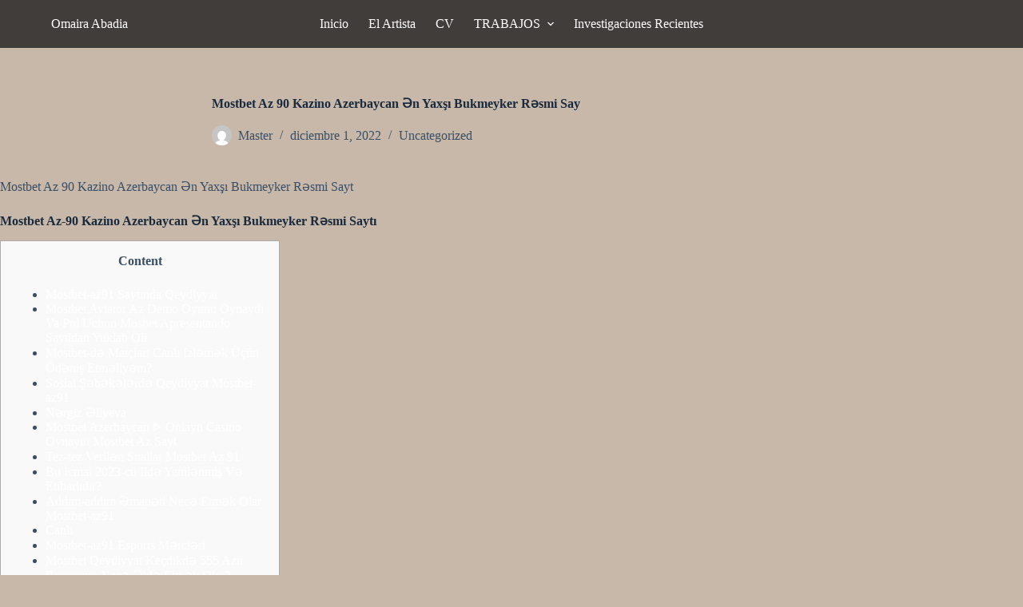

--- FILE ---
content_type: text/html; charset=UTF-8
request_url: https://omairaabadia.com/mostbet-az-90-kazino-azerbaycan-n-yax-bukmeyker-rsmi-say-3/
body_size: 22692
content:
<!doctype html><html lang="es"><head><script data-no-optimize="1">var litespeed_docref=sessionStorage.getItem("litespeed_docref");litespeed_docref&&(Object.defineProperty(document,"referrer",{get:function(){return litespeed_docref}}),sessionStorage.removeItem("litespeed_docref"));</script> <meta charset="UTF-8"><meta name="viewport" content="width=device-width, initial-scale=1, maximum-scale=5, viewport-fit=cover"><link rel="profile" href="https://gmpg.org/xfn/11"><title>Mostbet Az 90 Kazino Azerbaycan Ən Yaxşı Bukmeyker Rəsmi Say &#8211; omaira</title><meta name='robots' content='max-image-preview:large' /><link rel='dns-prefetch' href='//www.googletagmanager.com' /><link rel='dns-prefetch' href='//fonts.googleapis.com' /><link rel="alternate" title="oEmbed (JSON)" type="application/json+oembed" href="https://omairaabadia.com/wp-json/oembed/1.0/embed?url=https%3A%2F%2Fomairaabadia.com%2Fmostbet-az-90-kazino-azerbaycan-n-yax-bukmeyker-rsmi-say-3%2F" /><link rel="alternate" title="oEmbed (XML)" type="text/xml+oembed" href="https://omairaabadia.com/wp-json/oembed/1.0/embed?url=https%3A%2F%2Fomairaabadia.com%2Fmostbet-az-90-kazino-azerbaycan-n-yax-bukmeyker-rsmi-say-3%2F&#038;format=xml" /><link data-optimized="2" rel="stylesheet" href="https://omairaabadia.com/wp-content/litespeed/css/b3516534f611983df77a1e218def765c.css?ver=75d79" /> <script type="litespeed/javascript" data-src="https://omairaabadia.com/wp-includes/js/jquery/jquery.min.js?ver=3.7.1" id="jquery-core-js"></script>  <script type="litespeed/javascript" data-src="https://www.googletagmanager.com/gtag/js?id=GT-WK2RVZ2" id="google_gtagjs-js"></script> <script id="google_gtagjs-js-after" type="litespeed/javascript">window.dataLayer=window.dataLayer||[];function gtag(){dataLayer.push(arguments)}
gtag("set","linker",{"domains":["omairaabadia.com"]});gtag("js",new Date());gtag("set","developer_id.dZTNiMT",!0);gtag("config","GT-WK2RVZ2")</script> <link rel="EditURI" type="application/rsd+xml" title="RSD" href="https://omairaabadia.com/xmlrpc.php?rsd" /><meta name="generator" content="WordPress 6.9" /><link rel="canonical" href="https://omairaabadia.com/mostbet-az-90-kazino-azerbaycan-n-yax-bukmeyker-rsmi-say-3/" /><link rel='shortlink' href='https://omairaabadia.com/?p=2640' /><meta name="generator" content="Site Kit by Google 1.125.0" /><noscript><link rel='stylesheet' href='https://omairaabadia.com/wp-content/themes/blocksy/static/bundle/no-scripts.min.css' type='text/css'></noscript><link rel="icon" href="https://omairaabadia.com/wp-content/uploads/2022/10/cropped-FAVICON-32x32.png" sizes="32x32" /><link rel="icon" href="https://omairaabadia.com/wp-content/uploads/2022/10/cropped-FAVICON-192x192.png" sizes="192x192" /><link rel="apple-touch-icon" href="https://omairaabadia.com/wp-content/uploads/2022/10/cropped-FAVICON-180x180.png" /><meta name="msapplication-TileImage" content="https://omairaabadia.com/wp-content/uploads/2022/10/cropped-FAVICON-270x270.png" /></head><body class="wp-singular post-template-default single single-post postid-2640 single-format-standard wp-embed-responsive wp-theme-blocksy stk--is-blocksy-theme" data-link="type-2" data-prefix="single_blog_post" data-header="type-1:sticky" data-footer="type-1:reveal" itemscope="itemscope" itemtype="https://schema.org/Blog" ><a class="skip-link show-on-focus" href="#main">
Saltar al contenido</a><div class="ct-drawer-canvas" data-location="start" ><div id="offcanvas" class="ct-panel ct-header" data-behaviour="right-side" ><div class="ct-panel-inner"><div class="ct-panel-actions">
<button class="ct-toggle-close" data-type="type-1" aria-label="Cerrar el cajón">
<svg class="ct-icon" width="12" height="12" viewBox="0 0 15 15"><path d="M1 15a1 1 0 01-.71-.29 1 1 0 010-1.41l5.8-5.8-5.8-5.8A1 1 0 011.7.29l5.8 5.8 5.8-5.8a1 1 0 011.41 1.41l-5.8 5.8 5.8 5.8a1 1 0 01-1.41 1.41l-5.8-5.8-5.8 5.8A1 1 0 011 15z"/></svg>
</button></div><div class="ct-panel-content" data-device="desktop" ><div class="ct-panel-content-inner"></div></div><div class="ct-panel-content" data-device="mobile" ><div class="ct-panel-content-inner"><nav
class="mobile-menu has-submenu"
data-id="mobile-menu" data-interaction="click" data-toggle-type="type-1" data-submenu-dots="yes" 	aria-label="Menú fuera del lienzo"><ul id="menu-secundario-1" role="menubar"><li class="menu-item menu-item-type-post_type menu-item-object-page menu-item-home menu-item-119" role="none"><a href="https://omairaabadia.com/" class="ct-menu-link" role="menuitem">Inicio</a></li><li class="menu-item menu-item-type-post_type menu-item-object-page menu-item-128" role="none"><a href="https://omairaabadia.com/el-artista/" class="ct-menu-link" role="menuitem">El Artista</a></li><li class="menu-item menu-item-type-post_type menu-item-object-page menu-item-129" role="none"><a href="https://omairaabadia.com/cv/" class="ct-menu-link" role="menuitem">CV</a></li><li class="menu-item menu-item-type-post_type menu-item-object-page menu-item-has-children menu-item-132" role="none"><span class="ct-sub-menu-parent"><a href="https://omairaabadia.com/trabajos/" class="ct-menu-link" role="menuitem">TRABAJOS</a><button class="ct-toggle-dropdown-mobile" aria-label="Abrir el menú desplegable" aria-haspopup="true" aria-expanded="false" role="menuitem" ><svg class="ct-icon toggle-icon-1" width="15" height="15" viewBox="0 0 15 15"><path d="M3.9,5.1l3.6,3.6l3.6-3.6l1.4,0.7l-5,5l-5-5L3.9,5.1z"/></svg></button></span><ul class="sub-menu" role="menu"><li class="menu-item menu-item-type-post_type menu-item-object-page menu-item-139" role="none"><a href="https://omairaabadia.com/fotografias/" class="ct-menu-link" role="menuitem">Fotografías</a></li><li class="menu-item menu-item-type-post_type menu-item-object-page menu-item-140" role="none"><a href="https://omairaabadia.com/instalaciones/" class="ct-menu-link" role="menuitem">Instalaciones</a></li><li class="menu-item menu-item-type-post_type menu-item-object-page menu-item-141" role="none"><a href="https://omairaabadia.com/performance/" class="ct-menu-link" role="menuitem">Performance</a></li><li class="menu-item menu-item-type-post_type menu-item-object-page menu-item-142" role="none"><a href="https://omairaabadia.com/videos/" class="ct-menu-link" role="menuitem">Videos</a></li><li class="menu-item menu-item-type-post_type menu-item-object-page menu-item-143" role="none"><a href="https://omairaabadia.com/grabados/" class="ct-menu-link" role="menuitem">Grabados</a></li><li class="menu-item menu-item-type-post_type menu-item-object-page menu-item-1139" role="none"><a href="https://omairaabadia.com/exhibiciones/" class="ct-menu-link" role="menuitem">Exhibiciones</a></li><li class="menu-item menu-item-type-post_type menu-item-object-page menu-item-144" role="none"><a href="https://omairaabadia.com/esculturas/" class="ct-menu-link" role="menuitem">Esculturas</a></li></ul></li><li class="menu-item menu-item-type-post_type menu-item-object-page menu-item-175" role="none"><a href="https://omairaabadia.com/investigaciones-recientes/" class="ct-menu-link" role="menuitem">Investigaciones Recientes</a></li></ul></nav></div></div></div></div></div><div id="main-container"><header id="header" class="ct-header" data-id="type-1" itemscope="" itemtype="https://schema.org/WPHeader" ><div data-device="desktop" ><div class="ct-sticky-container"><div data-sticky="shrink"><div data-row="middle" data-column-set="3" ><div class="ct-container" ><div data-column="start" data-placements="1" ><div data-items="primary" ><div	class="site-branding"
data-id="logo" 		itemscope="itemscope" itemtype="https://schema.org/Organization" ><div class="site-title-container">
<span class="site-title " itemprop="name" >
<a href="https://omairaabadia.com/" rel="home" itemprop="url" >
Omaira Abadia					</a>
</span></div></div></div></div><div data-column="middle" ><div data-items="" ><nav
id="header-menu-1"
class="header-menu-1"
data-id="menu" data-interaction="hover" 	data-menu="type-1"
data-dropdown="type-1:simple"		data-responsive="no"	itemscope="" itemtype="https://schema.org/SiteNavigationElement" 	aria-label="Menú de cabecera"><ul id="menu-secundario" class="menu" role="menubar"><li id="menu-item-119" class="menu-item menu-item-type-post_type menu-item-object-page menu-item-home menu-item-119" role="none"><a href="https://omairaabadia.com/" class="ct-menu-link" role="menuitem">Inicio</a></li><li id="menu-item-128" class="menu-item menu-item-type-post_type menu-item-object-page menu-item-128" role="none"><a href="https://omairaabadia.com/el-artista/" class="ct-menu-link" role="menuitem">El Artista</a></li><li id="menu-item-129" class="menu-item menu-item-type-post_type menu-item-object-page menu-item-129" role="none"><a href="https://omairaabadia.com/cv/" class="ct-menu-link" role="menuitem">CV</a></li><li id="menu-item-132" class="menu-item menu-item-type-post_type menu-item-object-page menu-item-has-children menu-item-132 animated-submenu-block" role="none"><a href="https://omairaabadia.com/trabajos/" class="ct-menu-link" role="menuitem">TRABAJOS<span class="ct-toggle-dropdown-desktop"><svg class="ct-icon" width="8" height="8" viewBox="0 0 15 15"><path d="M2.1,3.2l5.4,5.4l5.4-5.4L15,4.3l-7.5,7.5L0,4.3L2.1,3.2z"/></svg></span></a><button class="ct-toggle-dropdown-desktop-ghost" aria-label="Abrir el menú desplegable" aria-haspopup="true" aria-expanded="false" role="menuitem" ></button><ul class="sub-menu" role="menu"><li id="menu-item-139" class="menu-item menu-item-type-post_type menu-item-object-page menu-item-139" role="none"><a href="https://omairaabadia.com/fotografias/" class="ct-menu-link" role="menuitem">Fotografías</a></li><li id="menu-item-140" class="menu-item menu-item-type-post_type menu-item-object-page menu-item-140" role="none"><a href="https://omairaabadia.com/instalaciones/" class="ct-menu-link" role="menuitem">Instalaciones</a></li><li id="menu-item-141" class="menu-item menu-item-type-post_type menu-item-object-page menu-item-141" role="none"><a href="https://omairaabadia.com/performance/" class="ct-menu-link" role="menuitem">Performance</a></li><li id="menu-item-142" class="menu-item menu-item-type-post_type menu-item-object-page menu-item-142" role="none"><a href="https://omairaabadia.com/videos/" class="ct-menu-link" role="menuitem">Videos</a></li><li id="menu-item-143" class="menu-item menu-item-type-post_type menu-item-object-page menu-item-143" role="none"><a href="https://omairaabadia.com/grabados/" class="ct-menu-link" role="menuitem">Grabados</a></li><li id="menu-item-1139" class="menu-item menu-item-type-post_type menu-item-object-page menu-item-1139" role="none"><a href="https://omairaabadia.com/exhibiciones/" class="ct-menu-link" role="menuitem">Exhibiciones</a></li><li id="menu-item-144" class="menu-item menu-item-type-post_type menu-item-object-page menu-item-144" role="none"><a href="https://omairaabadia.com/esculturas/" class="ct-menu-link" role="menuitem">Esculturas</a></li></ul></li><li id="menu-item-175" class="menu-item menu-item-type-post_type menu-item-object-page menu-item-175" role="none"><a href="https://omairaabadia.com/investigaciones-recientes/" class="ct-menu-link" role="menuitem">Investigaciones Recientes</a></li></ul></nav></div></div><div data-column="end" ></div></div></div></div></div></div><div data-device="mobile" ><div class="ct-sticky-container"><div data-sticky="shrink"><div data-row="middle" data-column-set="2" ><div class="ct-container" ><div data-column="start" data-placements="1" ><div data-items="primary" ><div	class="site-branding"
data-id="logo" 		><div class="site-title-container">
<span class="site-title " >
<a href="https://omairaabadia.com/" rel="home" >
Omaira Abadia					</a>
</span></div></div></div></div><div data-column="end" data-placements="1" ><div data-items="primary" >
<button
data-toggle-panel="#offcanvas"
class="ct-header-trigger ct-toggle "
data-design="simple"
data-label="right"
aria-label="Menú"
data-id="trigger" ><span class="ct-label ct-hidden-sm ct-hidden-md ct-hidden-lg">Menú</span><svg
class="ct-icon"
width="18" height="14" viewBox="0 0 18 14"
aria-hidden="true"
data-type="type-1"><rect y="0.00" width="18" height="1.7" rx="1"/>
<rect y="6.15" width="18" height="1.7" rx="1"/>
<rect y="12.3" width="18" height="1.7" rx="1"/>
</svg>
</button></div></div></div></div></div></div></div></header><main id="main" class="site-main hfeed" itemscope="itemscope" itemtype="https://schema.org/CreativeWork" ><div
class="ct-container-full"
data-content="narrow"		data-vertical-spacing="top:bottom"><article
id="post-2640"
class="post-2640 post type-post status-publish format-standard hentry category-uncategorized"><div class="hero-section" data-type="type-1" ><header class="entry-header"><h1 class="page-title" title="Mostbet Az 90 Kazino Azerbaycan Ən Yaxşı Bukmeyker Rəsmi Say" itemprop="headline" >Mostbet Az 90 Kazino Azerbaycan Ən Yaxşı Bukmeyker Rəsmi Say</h1><ul class="entry-meta" data-type="simple:slash"  ><li class="meta-author" itemprop="author" itemscope="" itemtype="https://schema.org/Person" ><a href="https://omairaabadia.com/author/master/" tabindex="-1" class="ct-media-container-static" ><img data-lazyloaded="1" src="[data-uri]" data-src="https://secure.gravatar.com/avatar/0aaa49ac343c2ebcf7896da72e48964719ce70a4af85b6e329fa979aec170267?s=50&amp;d=mm&amp;r=g" width="25" height="25" style="height:25px" alt="Master" ></a><a class="ct-meta-element-author" href="https://omairaabadia.com/author/master/" title="Entradas de Master" rel="author" itemprop="url" ><span itemprop="name" >Master</span></a></li><li class="meta-date" itemprop="datePublished" ><time class="ct-meta-element-date" datetime="2022-12-01T08:05:57-05:00" >diciembre 1, 2022</time></li><li class="meta-categories" data-type="simple"><a href="https://omairaabadia.com/category/uncategorized/" rel="tag" class="ct-term-1" >Uncategorized</a></li></ul></header></div><div class="entry-content"><p>Mostbet Az 90 Kazino Azerbaycan Ən Yaxşı Bukmeyker Rəsmi Sayt</p><h1>Mostbet Az-90 Kazino Azerbaycan Ən Yaxşı Bukmeyker Rəsmi Saytı</h1><div id="toc" style="background: #f9f9f9;border: 1px solid #aaa;display: table;margin-bottom: 1em;padding: 1em;width: 350px;"><p class="toctitle" style="font-weight: 700;text-align: center;">Content</p><ul class="toc_list"><li><a href="#toc-0">Mostbet-az91 Saytında Qeydiyyat</a></li><li><a href="#toc-1">Mostbet Aviator Az Demo Oyunu Oynaydi Va Pul Uchun Mosbet Apresentando Saytidan Yuklab Oli</a></li><li><a href="#toc-2">Mostbet-də Matçları Canlı Izləmək Üçün Ödəniş Etməliyəm? </a></li><li><a href="#toc-3">Sosial Şəbəkələrdə Qeydiyyat Mostbet-az91</a></li><li><a href="#toc-4">Nərgiz Əliyeva</a></li><li><a href="#toc-5">Mostbet Azerbaycan ᐈ Onlayn Casino Oynayın Mostbet Az Sayt</a></li><li><a href="#toc-6">Tez-tez Verilən Suallar Mostbet Az 91</a></li><li><a href="#toc-7">Bu Icmal 2023-cü Ildə Yenilənmiş Və Etibarlıdır? </a></li><li><a href="#toc-8">Addım-addım Əmanəti Necə Etmək Olar Mostbet-az91</a></li><li><a href="#toc-9">Canlı</a></li><li><a href="#toc-10">Mostbet-az91 Esports Mərcləri</a></li><li><a href="#toc-11">Mostbet Qeydiyyat Keçdikdə 555 Azn Bonusunu Necə Əldə Etmək Olar? </a></li><li><a href="#toc-12">Bonus Mostbet-az90</a></li><li><a href="#toc-13">Mostbet Az 90-da İdman Mərcləri̇</a></li><li><a href="#toc-14">Azərbaycanlı Oyunçular Üçün Üstünlüklər</a></li><li><a href="#toc-15">Mostbet Pul Çıxarma Metodları</a></li><li><a href="#toc-16">Çökmə Bonusu</a></li><li><a href="#toc-17">Mostbet Azerbaycan ᐈ Onlayn Casino Oynayın Mostbet Az Sayti</a></li><li><a href="#toc-18">Tennis Mərc</a></li><li><a href="#toc-19">Mostbet Az 90 Azərbaycanda Bukmeker Və Casino</a></li><li><a href="#toc-20">Mostbet Az-90 Kazino Azerbaycan Ən Yaxşı Bukmeyker Rəsmi Saytı</a></li><li><a href="#toc-21">Slot Maşınları Və Slotlar</a></li><li><a href="#toc-22">Əsl Qumar Oyunçularının Rəyləri</a></li><li><a href="#toc-23">Mostbet-az91 Haqqında</a></li><li><a href="#toc-24">Salamlama Bonusu</a></li><li><a href="#toc-25">Mostbet Mobil Tətbiqi</a></li><li><a href="#toc-27">Mostbet Yukle ᐈ Android, Ios Mostbet Indir Azərbaycan Üçü</a></li><li><a href="#toc-29">Mostbet-də Mərc Növləri</a></li><li><a href="#toc-30">Mostbet Oyunları</a></li><li><a href="#toc-32">Tez-tez Veri̇lən Suallar Mostbet Az 90</a></li><li><a href="#toc-33">Mostbet Az 90 Saytında Necə Qeydiyyatdan Keçmək Olar</a></li></ul></div><p>Qeydiyyat bir kliklə hesab yaradılması və e-poçt daxil olmaqla bir neçə formatda həyata keçirilir.  Qısa bir anket doldurduqdan sonra oyunçu saytın qaydaları ilə razılaşmalı və proseduru tamamlamalıdır.  Kazinoda mərc etmək üçün yenidən qeydiyyatdan keçməyə ehtiyac yoxdur.  Şəxsi hesabınıza daxil olmaq, hesabınızı doldurmaq, kataloqdan bir neçə min slotdan birini seçmək və oynamağa başlamaq kifayətdir.  Sayt istənilən vaxt mərc edə biləcəyiniz 30-a yaxın idman və yüzlərlə çempionat təklif edir.  Siz eyni zamanda administrasiyanın promosyonlarında iştirak edərkən canlı kazino və ahora slotlardan da istifadə edə bilərsiniz.</p><p>Lisenziya mərclərin dəqiq hesablanması və uduşun çıxarılmasının ən dəqiq təminatıdır.  Mostbet AZ 90 təklif etdiyi idman mərcləri ilə son zamanlar ən çox diqqət çəkən mərc saytları arasındadır.  Bukmeker istifadəçilərinin rahatlığı üçün mobil versiya da təklif edir.  Android və iOS cihazlarında Mostbet tətbiqini yükləyərək istənilən yerdə mərc qoya bilərsiniz.  Onlayn kazinolar son dövrlərdə ən çox inkişaf edən sahələrdən biridir.  Qlobal mobil oyun bazarının əsas üstünlüklərindən biri də rahatlıqdır.</p><h2 id="toc-0">Mostbet-az91 Saytında Qeydiyyat</h2><p>Ekranın aşağı hissəsində oynaya biləcəyiniz açıq masaların sayı, eləcə də hazırda turnirlərdə iştirak edən qumarbazların sayı haqqında məlumat mövcuddur.  Oyunçunun özü üçün müəyyən məhdudiyyətlər qoyması vacibdir, um, mərc prosesində buna əməl edəcək, bu, bankrollu həddindən artıq xərclərdən xilas edəcəkdir.  İlk növbədə, siz oynamağı planlaşdırdığınız holdem poker çeşidinin qaydaları və xüsusiyyətləri ilə tanış olmalısınız <a href="https://hevngame.com"><img data-lazyloaded="1" src="[data-uri]" decoding="async" data-src="https://hevngame.com/images/default_blog_2_hud243d2dfdcae8d125ef31ce1186ed27d_23432_140x70_resize_q70_h2_box.webp"></a>.</p><ul><li>Kreditlərə mərc etmək üçün qeydiyyat prosedurundan keçmək və ya hesaba pul yatırmaq lazım deyil.</li><li>Bukmekerin ən populyar bonuslarından biri də doğum günü bonuslarıdır.</li><li>Mostbet-dən uduşlarınızı geri götürmək üçün hesabınıza daxil olun və üstünlük verdiyiniz pul çıxarma üsulunu seçin.</li><li>Bütün oyunları görmək üçün bölmənin sağındakı xüsusi mavi düyməyə basa bilərsiniz.</li><li>Şirkət həmçinin müvafiq sənədlərlə sübut olunan başqa məlumatları da tələb edə bilər.</li><li>Hətta 5 il əvvəl və ya daha əvvəl buraxılmış ucuz smartfonlar üzərində işləyirlər.</li></ul><p>Saytın və tətbiqlərin interfeysi və dizaynı oxşardır və funksionallıq baxımından bütün qabıqlar bir-birindən heç bir şəkildə aşağı deyil.  İstifadəçi vəziyyətə uyğun olaraq ən rahat və əlçatan olanı açaraq özü üçün ən əlverişli platformanı seçə və ahora hamısından istifadə edə bilər.  Həmçinin cərgədə idman növlərinə görə hadisələri seçmək üçün rahat bir hökmdar, yaşamağa sürətli keçid üçün düymə var.  Mostbet-az 90. com xətti yaxşı siyahı ilə çoxlu idman və çempionat seçiminə malikdir.  Statistikaya, müxtəlif total və handikaplara mərclər, oyunçuların fərdi nailiyyətlərinə mərclər var.  Ehtimallar orta səviyyədən yuxarıdır, ən yaxşı hadisələr üçün təxminən 5-7% marja, kiçik bazarlar üçün isə bir qədər yüksəkdir.</p><h3 id="toc-1">Mostbet Aviator Az Demo Oyunu Oynaydi Va Pul Uchun Mosbet Com Saytidan Yuklab Oli</h3><p>Oyunçu statusunu artırmaq və səxavətli hədiyyələr təqdim etmək üçün xallar dəyişdirilir.  Mostbet bir sıra ölkələrdə, o cümlədən Azərbaycanda fəaliyyət göstərən məşhur onlayn mərc platformasıdır.  Azərbaycanda Mostbet AZ-91 güzgüsü onlayn mərc və qumarda iştirak etmək istəyən insanlar üçün əla seçimdir.  İstifadəçilərin müxtəlif çeşidli hadisələrə, um cümlədən hazırda baş verən canlı hadisələrə mərc qoymaq imkanı var.</p><p>Bu, onlara bütün mərc seçimlərinə və mövcud promosyonlara giriş imkanı verəcək!  Beləliklə, strategiyanın hazırlanması zamanı ruhun hansı növ bahislər olduğuna və hansı hadisələrin ən maraqlı olacağına qərar vermək vacibdir.  Bukmeker hökumət tərəfindən bloklanmaya qarşı mübarizə üsulu kimi sayta arxa girişlər yaradır.  Yeni istifadəçinin qeydiyyatı və yoxlanılması proseduru Telefondan və ya masaüstü kompüterinizdən BŞ-nin saytına daxil olun <a href="https://hevngame.com/yukle/">https://hevngame.com/yukle/</a>.</p><h3 id="toc-2">Mostbet-də Matçları Canlı Izləmək Üçün Ödəniş Etməliyəm?</h3><p>Hər idman növünün özünün ayrıca səhifəsi var ki, burada gələcək hadisələr, əmsallar və bazarlar barədə məlumat qeyd olunur.  Həmçinin canlı yayım funksiyası vasitəsilə meydançadakı oyunçuların fəaliyyətini izləyə də bilərsiniz.  Nəhayət siz həm də canlı hesabı izləyə və matç statistikasını oxuya bilərsiniz.  Hər bir e-idman növündə yüksək səviyyəli turnirlər tez-tez keçirilir, burada komandalar bir-biri ilə vuruşaraq dünyanın ən yaxşısı adını almağa çalışırlar.  Mostbet həmçinin e-idmanlarda da rəqabətədavamlı əmsallar təklif edir, mərc qoyaraq qazanıb yaxşı gəlir götürə bilərsiniz.  Hər bir digital oyunun oyunçularının adları, turnirləri və matçları real həyatdakı tərəf müqabillərini əks etdirir.</p><ul><li>Onlayn kazino rahat və xoş oyun təcrübəsi təqdim edərək, istifadəçilərə öz sevimli kazino oyunlarını öz evlərinin rahatlığında oynamağa imkan verir.</li><li>Etibarlılıq faktoru da Curacao Gaming License-dən aldığımız lisenziyadır.</li><li>Oyunçuların rahatlığı üçün sol menyuda «Sevimlilər», «Yeni Slotlar» və «Populyar» bölmələri yer alır.</li><li>Mostbet-dən qazanclarınızı çıxarmaq istəyirsinizsə, təsdiqləmə prosesindən keçməlisiniz.</li><li>Mostbet rəsmi saytını kompüter və ya mobil cihazınızın brauzerində, yaxud da mobil tətbiqdə açın;</li></ul><p>Kimi çox populyar və rahat ödəniş metodlarını istifadə edə biləcəksiniz.  Bu məqaləni sona qədər oxusanız, Mostbet onlayn kazinoda qarşılaşacağınız bütün məqamlarla tanış ola bilərsiniz.  Gördüyünüz kimi, Mostbet Azərbaycandan olan oyunçular üçün əla şərait təklif edən gözəl kazinodur.  Həmçinin Mostbet kazinosunun Azərbaycan dilinə tərcümə edilmiş versiyası da var ki, qumar oynayan zaman daha rahat onda biləsiniz.  Əvvəlcə hesab məlumatlarınızdan istifadə etməklə Mostbet veb-saytı və ya mobil tətbiqinə giriş etdiyinizə əmin olun.  Əsas səhifədə “CANLI” və “KAZİNO” kateqoriyalarını görəcəksiniz, istədiyiniz rejimi seçin.</p><h2 id="toc-3">Sosial Şəbəkələrdə Qeydiyyat Mostbet-az91</h2><p>Açıq və məntiqli şəkildə təşkil edilmiş oyunlar və xüsusiyyətlərlə kazinoda naviqasiya etmək asandır.  İstifadəçilər həmçinin xüsusi oyunları tez tapmaq üçün axtarış funksiyasından istifadə edə bilərlər.  Mostbet Online On line casino masaüstü və mobil cihazlar üçün optimallaşdırılıb, beləliklə istifadəçilər istənilən cihazda qüsursuz oyun təcrübəsindən həzz ala bilərlər.  Azərbaycanda Mostbet Internet casino oyun avtomatları, stolüstü oyunlar və canlı diler oyunları daxil olmaqla, geniş oyun seçimi təklif edir.</p><ul><li>Mostbet kazinoda siz onlayn slotların maraqlı seçimindən həzz ala bilərsiniz.</li><li>Buna görə də sizə kimsə bir oyun məsləhət görübsə, bu kateqoriyaya baxmaq yaxşı fikirdir, çünki burada rahat axtarışla onu tapa biləcəksiniz.</li><li>Klub, həmçinin poker, blekcek, bakkara, rulet və s, kimi, stolüstü və kart oyunlarının müxtəlif versiyalarını da təklif edir.</li><li>Mostbet-də mərc etmək üçün sadəcə hesabınıza daxil olun, idman və ahora tədbir seçin, istədiyiniz mərc növü və məbləğini seçin və mərcinizi təsdiqləyin.</li></ul><p>Mostbet AZ-90 Android və iOS cihazları üçün xüsusi mobil proqram təklif edir.  Tətbiq müştərilərə kazino oyunları, idman mərcləri və veb saytında mövcud olan digər funksiyaların tam çeşidinə daxil olmaq imkanı verir.  Onun rəsmi veb-saytdan Android os və ya iOS üçün olan versiyasını endirə bilərsiniz mostbet.  Bir hesabı mobil telefon, e-poçt və ya sosial press hesabı ilə əlaqələndirə bilərsiniz.  Bundan sonra dərhal doldurmağa və idman bahislərinə davam edə bilərsiniz.  Əgər Facebook vasitəsilə qeydiyyatdan keçmisinizsə, onda şəxsi profil doldurmaq lazım deyil – məlumatlar profildən götürüləcəkdir.</p><h2 id="toc-4">Nərgiz Əliyeva</h2><p>Sizi maraqlandıran hər bir matçı onun adının yanındakı ulduza klikləməklə sevimlilərə əlavə edə bilərsiniz.  Beləcə siz bu hadisəyə ani çıxış əldə edəcəksiniz və cari əmsalları və cari bazarları izləyə biləcəksiniz.  Statistika sizdə əvvəlki idman və e-idman matçları ilə bağlı anlayış formalaşdıracaq.  Beləcə bəzi əmsalların və bazarların cari matçda qalib gəlmək ehtimalını təhlil edə biləcəksiniz və ən gəlirli proqnozları verə biləcəksiniz.  Maraqlandığınız oyunu adı və ya provayderinə görə sürətlə tapmaq və onu sevimlilərinizə əlavə etmək üçün axtarış çubuğu və filtrlərdən istifadə edə bilərsiniz.  Kazino və Canlı Kazino tez-tez provayderlərin yeni oyunları ilə yenilənir, buna görə də bu oyunları ilk dəfə oynayanlar arasında onda bilərsiniz.</p><ul><li>Hər idman növünün özünün ayrıca səhifəsi va ki, burada gələcək hadisələr, əmsallar və bazarlar barədə məlumat qeyd olunur.</li><li>Azərbaycanda Mostbet 90 yerli MMA döyüşçüsü Nəriman Abbasovla əməkdaşlıq edir mostbet yukle apk.</li><li>Mostbet bukmeyker 30-dan çox idmanın bütün rəsmi tədbirlərini əhatə edir və öz istifadəçilərinə hər bir matç üçün yüksək əmsallar və müxtəlif bazarlar təklif edir.</li><li>MOSBET ən etibarlı casino və bahis saytlarından biridir, bütün bahisləriniz qorunur, yox ola və ya yox ola bilməz.</li></ul><p>Hesab yaratdıqdan sonra mobil/e-poçt nömrənizi və şifrənizi daxil etməklə daxil ola bilərsiniz.  Sosial şəbəkələr vasitəsilə qeydiyyatdan keçərkən siyahıdan müvafiq messenceri seçməklə onlardan istifadə etməklə daxil ola bilərsiniz.  Mostbet AZ 91 şəxsi hesabı saytda müxtəlif hərəkətləri yerinə yetirməyə imkan verir.  Oyunçular ondan dapatkan əsas və ikinci dərəcəli xallarını aydınlaşdırmaq üçün istifadə edə bilərlər.</p><h3 id="toc-5">Mostbet Azerbaycan ᐈ Onlayn Casino Oynayın Mostbet Az Sayt</h3><p>Bu bukmeker kontorunda canlı mərcdə iştirak etmək üçün sadəcə hesabınıza daxil olun və canlı mərc bölməsinə keçin.  Siz davam edən idman tədbirlərinin siyahısını görə və mərc etmək istədiyinizi seçə biləcəksiniz.  Daha sonra istədiyiniz mərc növünü seçə və mərc etmək istədiyiniz məbləği daxil edə bilərsiniz.</p><ul><li>MostBet veb saytına baş çəkmək, qumar zonalarından birinə, məsələn, Gürcüstanla müqayisə edilə bilər.</li><li>Tipik olaraq, tennisçilərin zirvəsi 1-2 həftə davam edir, bundan sonra azalma baş verir.</li><li>Qeyd etmək vacibdir ki, Mostbet pulun çıxarılmasına icazə verməzdən əvvəl istifadəçilərdən şəxsiyyətlərini təsdiq etməyi və sənədləri təqdim etməyi tələb edə bilər.</li><li>Mostbet esports mərclərini həm ümumi xəttdə, həm də “E-İdmanlar” xüsusi bölməsində tapmaq olar.</li><li>Beləcə siz bu hadisəyə ani çıxış əldə edəcəksiniz və cari əmsalları və cari bazarları izləyə biləcəksiniz.</li></ul><p>Oyundan əvvəl analitika daha az vaxt aparır, çünki qiymətləndirmək üçün yalnız iki idmançı var.  Onların hazırkı formasını aydınlaşdırmağa çalışmaq vacibdir, bunun üçün son çıxışların statistikası ilə tanış landa bilərsiniz.  Tipik olaraq, tennisçilərin zirvəsi 1-2 həftə davam edir, bundan sonra azalma baş verir.</p><h2 id="toc-6">Tez-tez Verilən Suallar Mostbet Az 91</h2><p>Futbol üçün marja — 4-5%-dən TOP döyüşlərdə və 7-8%-ə qədər qalan maçlarda.  Bookmaker kontoru öz müştərilərinə canlı rejimdə futbol, xokkey, basketbol, tennis və kibersport üzrə bahis aviator game mostbet etməyi təklif edir.  Ən xoşagəlməz şey isə gecikmədir ki, bu anda sərfəli mərci məhv edə bilər, çünki serverdən cavab almağa nə qədər yaxşı vaxt yoxdur. [newline]Promo kodu istifadə edərkən Mostbet bonusu depozitin 150% -i qədər ola bilər.  Göstərdiyim cari promosyon kodu qeydiyyat zamanı istifadə olunur və ilk depozitə bonus verir.  Mostbet mərc şirkəti oyun başlamazdan əvvəl mərc etmək mümkün olduğu kimi sizə həmçinin canlı mərc etmək imkanıda verir.  Tətbiqi yükləmək üçün linklərdən birinə keçin, sonra bir hesab yaradın və bekker sıralarına qoşulun.</p><ul><li>Qeydiyyatda daxil etdiyiniz məlumatlarla pasport arasında uyğunsuzluq olmamalıdır.</li><li>Çox sayda idman və mərc oyunları, rəqabətli əmsallar və marjalar və rahat platforma ilə Mostbet-AZ91 istifadəçilərinə yüksək keyfiyyətli mərc təcrübəsi təqdim edir.</li><li>İnternet, evdən çıxmadan başqa bir ölkədə bahislər qoymağa imkan verir. [newline]Bununla birlikdə, oyunçular yerli hakimiyyətin xarici qaynaqları blok edə biləcəyini unutmamalıdırlar.</li><li>Dəstək nümayəndələri hər hansı bir texniki məsələni həll edir, Lazım olduqda istifadəçilərə məsləhət verirlər.</li><li>Yeni istifadəçinin qeydiyyatı və yoxlanılması proseduru Telefondan və ya masaüstü kompüterinizdən BŞ-nin saytına daxil olun.</li></ul><p>Futbol, ​​xokkey, basketbol üzrə statistikaya mərclər geniş xətt üzrə, yüksək limitlərlə edilə bilər.  Gündəlik Mostbet xəttində ən azı bir mərc edən daimi müştərilər cümə günü “Win ​​​​Friday” aksiyasında depozit bonusu tələb edə bilərlər.  Mərc – eyni akkumulyatorlarda üç və en este momento daha çox hadisə ilə, əmsalı just one, 4 və daha yüksək, lakin x3 mərc ilə.  Mötərizədə manatla doldurulma üçün minimum limitlər və əlavə olaraq əldə edilə bilən bonuslar göstərilir.  Mostbet bukmeyker 30-dan çox idmanın bütün rəsmi tədbirlərini əhatə edir və öz istifadəçilərinə hər bir matç üçün yüksək əmsallar və müxtəlif bazarlar təklif edir.  Bu zaman ərzində bukmeyker özünü rəsmi Kürasao lisenziyası çərçivəsində fəaliyyət göstərən etibarlı və təhlükəsiz sayt kimi tanıdıb.</p><h3 id="toc-7">Bu Icmal 2023-cü Ildə Yenilənmiş Və Etibarlıdır?</h3><p>Kazinoda çoxlu oyunların olmasını bəyənirəm, onların hamısı fərqlidir.  Ancaq ən əsası texniki xidməti bəyəndim, onlar bütün suallarımı saniyələr ərzində cavablandırdılar.  Mostbet-i tapdığım üçün şadam, çünki onlar futbolda ən yaxşı əmsallarla geniş çeşiddə bazarlar təklif edirlər.  Həmçinin pulsuz olaraq izləyə biləcəyim canlı yayım funksiyasını çox bəyənirəm.  Mən holdem poker fanatıyam, buna görə də mənim üçün pokerin müxtəlif variantlarının təklif olunduğu bir platforma tapmaq vacib idi.</p><ul><li>Bu isə böyük bir üstünlükdür, bu Mostbet kazino siyasəti nəticəsində oynamaq üçün daha çox pulunuz olacaq.</li><li>Mostbet ARIZONA 91-də qeydiyyatdan keçmək üçün siz 125 faiz pul mükafatı və 250 pulsuz fırlanma şəklində gözəl bonus əldə edə bilərsiniz.</li><li>Düzgün təcrübə və bu intizamın qaydalarını dərk etməklə, təhlil etmək olduqca sadədir.</li><li>Edilən hər mərc loyallıq proqramında istifadə olunan bonus xalları gətirir.</li></ul><p>Əgər oyunçu əlavə 250 pulsuz fırlanma almağı planlaşdırırsa, onda əlavə məbləğ 30 manat olmalıdır.  Qeydiyyatdan keçdiyi gündən sonrakı 7 gün ərzində vəsait hesaba köçürülməlidir.  Pulsuz fırlanmalar təklif aktivləşdirildiyi andan 5 gün ərzində hesaba köçürüləcək.  Pulsuz fırlanmalar istifadə edildiyi andan sonrakı seventy two saat ərzində mərc edilə bilər.  Slot maşınlarının pulsuz versiyası mərcdən ilk dəyərli təcrübə əldə etməyə imkan verir.</p><h2 id="toc-8">Addım-addım Əmanəti Necə Etmək Olar Mostbet-az91</h2><p>Mostbet canlı yayım, cash out və mərc artımları kimi mərc təcrübənizi artırmaq üçün bir çox funksiyalar təklif edir.  Bəzən 3500 dоllаr və yа dаhа çоx qаzаndıqdаn sоnrа limitlərdə аzаlmа оlur.  Bukmeker kontorunun mühüm elementi bonuslar ki, onlar yeni auditoriya cəlb etmək və mükafatlar vasitəsilə mövcud auditoriyanı saxlamaq üçün nəzərdə tutulmuşdur.  Hadisələr və ya bölmələr arasında keçid yavaş İnternetlə olsa weil, saniyə  sürətlə davam edir.  Azərbaycanda Mostbet az-90 bukmeker kontoru əla müştəri xidməti ilə digər bukmeker kontorları arasında fərqlənir.</p><ul><li>Qaydalar və Şərtləri oxuyun və qəbul edin, həmçinin yaşınızı təsdiqləyin;</li><li>Bundan əlavə, onlar müştərilərə uduşlarını artırmağa kömək edə biləcək geniş çeşiddə bonuslar təklif edirlər.</li><li>Qeydiyyatı tamamladıqdan sonra avtomatik olaraq şəxsi kabinetinizə yönləndiriləcəksiniz.</li><li>Bütün yeni başlayanlar üçün oxumaq tövsiyə olunan qaydalar bölməsində faydalı məlumatları tapa bilərsiniz.</li><li>Lisenziya mərclərin dəqiq hesablanması və uduşun çıxarılmasının ən dəqiq təminatıdır.</li><li>Mostbet AZ-90-da mərc oyunlarından bonus qazanmaq üçün, səhifəmizdə təklif etdiyimiz bonuslardan istifadə edə bilərsiniz.</li></ul><p>Hər futbol yarışında nəticələrin yanında göstərilən rəqəmlər bölmənin digər istifadəçilərinin seçimini göstərir.  Mostbet ARIZONA 91 totalizatorunun cekpotunu yalnız mərc edən və 15 hadisəni təxmin edən istifadəçi ala bilər.  Siz yarışlardan birinin rəsmi startı baş verənə qədər mərc edə bilərsiniz.  Əgər oyunçu müntəzəm olaraq futbola mərc edirsə və Mostbet-AZ91 lotereyasında onların sevimli liqasından bir neçə yarış varsa, bu proses daha az vaxt aparacaq.  Digər ziyarətçilərin ən çox üstünlük verdiyi tariflərdən də istifadə edə bilərsiniz.</p><h3 id="toc-9">Canlı</h3><p>Mostbet AZ 91 dəyişən bonus proqramının yaradılması kimi məqamlara lazımi diqqət yetirir.  Müştərilər idman mərc bölməsi və ya onlayn kazino üçün sadə tapşırıqları yerinə yetirmək üçün gözəl mükafatlar əldə edə bilərlər.  Mostbet-AZ91 oyunçuları həm klassik idman növlərinə, həm də daha ekzotik fənlərə mərc edə bilərlər.  İstifadəçi dostu interfeys növbəti mərc üçün tədbir seçməyi asanlaşdırır.</p><ul><li>Siz həmçinin Olimpiya Oyunları, Formula just one, Kriket üzrə Dünya Kuboku və h.</li><li>Fiziki olaraq, bukmeyker Azərbaycanda deyil, başqa bir dövlətin qanunvericiyi ilə fəaliyyət göstərir.</li><li>Sayt həmçinin onlayn mərc həvəskarları arasında getdikcə populyarlaşan digital idman və e-idman mərc seçimlərinə ev sahibliyi edir.</li><li>Mostbet çoxlu mərc seçimləri təklif edir, um cümlədən pul xəttinə mərclər, xalla yayılan mərclər, yuxarı/aşağı mərclər, parlay mərcləri və s.</li></ul><p>Kazino dünyasında bu ən populyar qumar növlərindən biridir, ona görə də oynamamısınızsa, mütləq bir dəfə sınayın.  Dünyanın hər yerində populyar olan ən klassik onlayn kazino oyunlarından biridir, yəqin ki, bu oyunu görmüsünüz.  Mütləq bir dəfə oynayın, qazandıqda rulet oyunu ən parlaq hisləri insana yaşadan bir oyundur.</p><h2 id="toc-10">Mostbet-az91 Esports Mərcləri</h2><p>Bukmekerlərin sayının artması onlar arasındakı rəqabəti də gücləndirir.  Hər bir bukmeker şirkəti bazarda fərqlənməyə çalışır və bu səbəblə də, müxtəlif bonuslar təklif edir.  Mostbet AZ 90 qeydiyyatdan sonra istifadəçilərə bonuslar təklif edir!  Bukmekerin ən populyar bonuslarından biri də doğum günü bonuslarıdır.  Həmçinin Mostbet-AZ90 dəvət etdiyiniz dostlarınız qeydiyyatdan keçdiyi zaman siz də bonus əldə edəcəksiniz.   Qeydiyyatda istifadəçi adını, doğum tarixini, e-poçt ünvanını, parolunu və mobil nömrəsini daxil etməlidir.</p><ul><li>İstifadəçi vəziyyətə uyğun olaraq ən rahat və əlçatan olanı açaraq özü üçün ən əlverişli platformanı seçə və en este momento hamısından istifadə edə bilər.</li><li>Başlamaq üçün sadəcə ‘Hesabım’ sekmesine klikləyin və sonra ‘Promo Kodlar’ seçimini seçin. [newline]Siz həmçinin mərc vərəqəsinin altında yerləşən ‘Seçim əlavə et’ düyməsini klikləməklə əlavə seçimlər əlavə edə bilərsiniz.</li><li>Mostbet-AZ91-də siz yalnız bir bonusdan istifadə edə bilərsiniz &#8211; bukmeker və ya onlayn kazino üçün.</li><li>Mən online poker fanatıyam, buna görə də mənim üçün pokerin müxtəlif variantlarının təklif olunduğu bir platforma tapmaq vacib idi.</li></ul><p>Bu saytdakı bəzi oyunlar hətta Mostbet onlayn kazinonun rəğbətini qazandığı üçün Populyar Oyunlar kateqiyasında da yer tutub.  Qumar sənayesində ən populyar oyun növlərindən biri Çökmə Oyunlarıdır.  Bütün tanınmış proqram təminatçılarında bu tipli oyunları görə bilərsiniz.  Buna görə də bu kateqoriyadakı oyunlar həm yeni, həm də peşəkar oyunçuların sevimlisinə çevrilib.  Əgər arıt qumar oyunlarının fanatısınızsa, yəqin ki, ən populyar qumar oyunu provayderləri ilə tanışsınız.  Bu kateqoriyada siz Playson, Spinomenal, Pragmatic Have fun, 3 OAKS, Endorphina, STEP, GALAXYS, MASCOT GAMBLING və s.</p><h3 id="toc-11">Mostbet Qeydiyyat Keçdikdə 555 Azn Bonusunu Necə Əldə Etmək Olar?</h3><p>Püşkatmalarda oyunçular 15 futbol matçının nəticəsini – komandalardan birinin qələbəsini və ya heç-heçəni proqnozlaşdırmağa dəvət olunur.  Əgər siz bütün fifteen nəticəni təxmin etmisinizsə, cekpotun bölünməsində iştirak edirsiniz ki, bu da on minlərlə manat ola bilər.  Mostbet həm də mərc növlərinin seçimi baxımından cəlbedici görünür – xətt boyu ən kiçik əmsallardan riskli variantlara qədər müxtəlif əmsallar və yekunlar mövcuddur.</p><ul><li>Mostbet-də idmana mərc etmək üçün sadəcə hesabınıza daxil olun və mərc etmək istədiyiniz idman və ya tədbiri seçin.</li><li>Əlavə olaraq, siz sorğunuzu müştəri xidmətlərinə veb-saytın həm masaüstü, həm də mobil versiyası ilə göndərə bilərsiniz.</li><li>Şirkət həmçinin canlı mərclər edərkən müxtəlif promosyonlar və bonuslar təqdim edir.</li><li>Bu, müştərilərə real vaxt rejimində əmsalların dəyişməsindən faydalanmağa və mərcləri yerləşdirməyə imkan verir.</li><li>Qeydiyyatdan keçmiş bütün istifadəçilər istənilən canlı matçın canlı yayımını pulsuz izləyə bilər.</li><li>Sizin rahatlığınız və naviqasiyanın asanlığı üçün bütün oyunlar kateqoriyalara ayrılıb, beləcə istədiyiniz oyunu asanlıqla tapa biləcəksiniz.</li></ul><p>Mostbet AZ 91 bukmeker kontorunun köməyi ilə siz öz mənzilinizdən çıxmadan hər fürsətdə mərc edə bilərsiniz.  Bunu etmək üçün təqdim olunan platformalardan birini, o cümlədən rəsmi veb saytı, tətbiqi və adaptiv versiyasını istifadə etmək lazımdır.  Mostbet-AZ91 oyun öncəsi, canlı, lotereya və onlayn kazinoda idman mərcləri kimi əyləncələrə girişi təmin edir.  Bukmeker kontorunun uzun illər təcrübəsi var, ona görə də xidmətin keyfiyyətinə heç bir şübhə yoxdur.  Sayt etibarlı lisenziya əsasında fəaliyyət göstərir, onu saytda yoxlamaq olar.  Bütün yeni başlayanlar üçün oxumaq tövsiyə olunan qaydalar bölməsində faydalı məlumatları tapa bilərsiniz.</p><h2 id="toc-12">Bonus Mostbet-az90</h2><p>Mostbet AZ 91-də təqdim olunan ödəniş alətləri arasında elektron pul kisələri, bank kartları və ya kriptovalyutalar kimi seçimlər mövcuddur.  Şəxsi hesabınızda istifadəçi profili olan bir bölmə mövcuddur, hesabın qorunması səviyyəsini artırmaq üçün onu doldurmalısınız.  Mostbet-AZ91 saytında marja orta hesabla 4-6 faiz olduğu üçün basketbola mərc etmək əmsalları kifayət qədər yüksəkdir.  Ən yaxşı turnirlərdən əlavə, Mostbet AZ 91 xəttinə kiçik yarışlar da daxildir.  Mostbet-AZ91-də basketbola mərc etməzdən əvvəl oyunçulara oyunöncəsi müşahidə aparmaq tövsiyə olunur ki, bu da çox vaxt tələb etmir.  Söhbət hazırkı maneira, üzbəüz qarşıdurmalar və komandaların meydandakı çıxışına təsir edə biləcək digər göstəricilərin öyrənilməsindən gedir.</p><ul><li>Dostunuza müraciət edin və onun mərclərinin bir hissəsini bonus olaraq əldə edin</li><li>Mostbet AZ-90 həmçinin canlı mərclər təklif edir və müştərilərə baş verən hadisələrə mərc etmək imkanı verir.</li><li>Tətbiq vasitəsilə hesabınıza giriş etdikdən sonra avtomatik olaraq əsas səhifəyə keçəcəksiniz, buradan istədiyiniz bölməni seçə bilərsiniz.</li><li>Qeydiyyatdan keçdiyi gündən sonrakı 7 gün ərzində vəsait hesaba köçürülməlidir.</li><li>Əgər siz bütün 15 nəticəni təxmin etmisinizsə, cekpotun bölünməsində iştirak edirsiniz ki, bu da on minlərlə manat ola bilər.</li></ul><p>İstənilən yerdə tətbiqdən istifadə etməklə oynaya bilərsiniz, çünki bunun üçün sizə internet və tətbiqin quraşdırıldığı smartfon və ya planşet lazımdır.  Əlavə olaraq, sizə təsdiqlənmə lazım olduqda Mostbet-in onlay dəstək xidməti ilə əlaqə saxlaya bilərsiniz.  Sadəcə söhbətə keçin, sonra isə bu prosedur üçün tələb onun sənədlərinizi əlavə edin.  Əlavə olaraq, onlayn dəstək day to day və hətta bayram günlərində əlçatandır, beləcə həmişə ixtisaslı dəstək xidmətinə arxayın onda bilərsiniz.  Mostbet-dən qazanclarınızı çıxarmaq istəyirsinizsə, təsdiqləmə prosesindən keçməlisiniz.</p><h3 id="toc-13">Mostbet Az 90-da İdman Mərcləri̇</h3><p>Kreditlərə mərc etmək üçün qeydiyyat prosedurundan keçmək və ya hesaba pul yatırmaq lazım deyil.  Bu, seçilmiş saytın etibarlılığını əlavə olaraq yoxlamağa imkan verir.  Siz öz zövqünüzə görə ən effektiv strategiyanı seçmək üçün demo rejimində oynaya bilərsiniz.</p><p>Eyni zamanda, müəyyən bir xəritədə və ya xallarda komandalardan birinin qələbəsinə mərc edə bilərsiniz.  Mostbet-AZ91 bukmeker kontoru marjanı 6-7 faiz səviyyəsində müəyyən edir.  Ən yaxşı esports turnirləri zamanı bir xətt üzrə ən müxtəlif nəticələr gözlənilməlidir.  Komandanın son çıxışlarına, eləcə də hazırkı rəqiblə başabaş qarşıdurmalarına diqqət yetirmək lazımdır.  Klubun heyəti optimal vəziyyətdə olanda yarışlara mərc etmək daha yaxşıdır.  Mostbet AZ 91 saytında siz mütləq istifadə etməli olduğunuz geniş limitlərlə mərc edə bilərsiniz.</p></div></article></div></main><footer id="footer" class="ct-footer" data-id="type-1" itemscope="" itemtype="https://schema.org/WPFooter" ></footer></div> <script type="speculationrules">{"prefetch":[{"source":"document","where":{"and":[{"href_matches":"/*"},{"not":{"href_matches":["/wp-*.php","/wp-admin/*","/wp-content/uploads/*","/wp-content/*","/wp-content/plugins/*","/wp-content/themes/blocksy/*","/*\\?(.+)"]}},{"not":{"selector_matches":"a[rel~=\"nofollow\"]"}},{"not":{"selector_matches":".no-prefetch, .no-prefetch a"}}]},"eagerness":"conservative"}]}</script> <script data-no-optimize="1">window.lazyLoadOptions=Object.assign({},{threshold:300},window.lazyLoadOptions||{});!function(t,e){"object"==typeof exports&&"undefined"!=typeof module?module.exports=e():"function"==typeof define&&define.amd?define(e):(t="undefined"!=typeof globalThis?globalThis:t||self).LazyLoad=e()}(this,function(){"use strict";function e(){return(e=Object.assign||function(t){for(var e=1;e<arguments.length;e++){var n,a=arguments[e];for(n in a)Object.prototype.hasOwnProperty.call(a,n)&&(t[n]=a[n])}return t}).apply(this,arguments)}function o(t){return e({},at,t)}function l(t,e){return t.getAttribute(gt+e)}function c(t){return l(t,vt)}function s(t,e){return function(t,e,n){e=gt+e;null!==n?t.setAttribute(e,n):t.removeAttribute(e)}(t,vt,e)}function i(t){return s(t,null),0}function r(t){return null===c(t)}function u(t){return c(t)===_t}function d(t,e,n,a){t&&(void 0===a?void 0===n?t(e):t(e,n):t(e,n,a))}function f(t,e){et?t.classList.add(e):t.className+=(t.className?" ":"")+e}function _(t,e){et?t.classList.remove(e):t.className=t.className.replace(new RegExp("(^|\\s+)"+e+"(\\s+|$)")," ").replace(/^\s+/,"").replace(/\s+$/,"")}function g(t){return t.llTempImage}function v(t,e){!e||(e=e._observer)&&e.unobserve(t)}function b(t,e){t&&(t.loadingCount+=e)}function p(t,e){t&&(t.toLoadCount=e)}function n(t){for(var e,n=[],a=0;e=t.children[a];a+=1)"SOURCE"===e.tagName&&n.push(e);return n}function h(t,e){(t=t.parentNode)&&"PICTURE"===t.tagName&&n(t).forEach(e)}function a(t,e){n(t).forEach(e)}function m(t){return!!t[lt]}function E(t){return t[lt]}function I(t){return delete t[lt]}function y(e,t){var n;m(e)||(n={},t.forEach(function(t){n[t]=e.getAttribute(t)}),e[lt]=n)}function L(a,t){var o;m(a)&&(o=E(a),t.forEach(function(t){var e,n;e=a,(t=o[n=t])?e.setAttribute(n,t):e.removeAttribute(n)}))}function k(t,e,n){f(t,e.class_loading),s(t,st),n&&(b(n,1),d(e.callback_loading,t,n))}function A(t,e,n){n&&t.setAttribute(e,n)}function O(t,e){A(t,rt,l(t,e.data_sizes)),A(t,it,l(t,e.data_srcset)),A(t,ot,l(t,e.data_src))}function w(t,e,n){var a=l(t,e.data_bg_multi),o=l(t,e.data_bg_multi_hidpi);(a=nt&&o?o:a)&&(t.style.backgroundImage=a,n=n,f(t=t,(e=e).class_applied),s(t,dt),n&&(e.unobserve_completed&&v(t,e),d(e.callback_applied,t,n)))}function x(t,e){!e||0<e.loadingCount||0<e.toLoadCount||d(t.callback_finish,e)}function M(t,e,n){t.addEventListener(e,n),t.llEvLisnrs[e]=n}function N(t){return!!t.llEvLisnrs}function z(t){if(N(t)){var e,n,a=t.llEvLisnrs;for(e in a){var o=a[e];n=e,o=o,t.removeEventListener(n,o)}delete t.llEvLisnrs}}function C(t,e,n){var a;delete t.llTempImage,b(n,-1),(a=n)&&--a.toLoadCount,_(t,e.class_loading),e.unobserve_completed&&v(t,n)}function R(i,r,c){var l=g(i)||i;N(l)||function(t,e,n){N(t)||(t.llEvLisnrs={});var a="VIDEO"===t.tagName?"loadeddata":"load";M(t,a,e),M(t,"error",n)}(l,function(t){var e,n,a,o;n=r,a=c,o=u(e=i),C(e,n,a),f(e,n.class_loaded),s(e,ut),d(n.callback_loaded,e,a),o||x(n,a),z(l)},function(t){var e,n,a,o;n=r,a=c,o=u(e=i),C(e,n,a),f(e,n.class_error),s(e,ft),d(n.callback_error,e,a),o||x(n,a),z(l)})}function T(t,e,n){var a,o,i,r,c;t.llTempImage=document.createElement("IMG"),R(t,e,n),m(c=t)||(c[lt]={backgroundImage:c.style.backgroundImage}),i=n,r=l(a=t,(o=e).data_bg),c=l(a,o.data_bg_hidpi),(r=nt&&c?c:r)&&(a.style.backgroundImage='url("'.concat(r,'")'),g(a).setAttribute(ot,r),k(a,o,i)),w(t,e,n)}function G(t,e,n){var a;R(t,e,n),a=e,e=n,(t=Et[(n=t).tagName])&&(t(n,a),k(n,a,e))}function D(t,e,n){var a;a=t,(-1<It.indexOf(a.tagName)?G:T)(t,e,n)}function S(t,e,n){var a;t.setAttribute("loading","lazy"),R(t,e,n),a=e,(e=Et[(n=t).tagName])&&e(n,a),s(t,_t)}function V(t){t.removeAttribute(ot),t.removeAttribute(it),t.removeAttribute(rt)}function j(t){h(t,function(t){L(t,mt)}),L(t,mt)}function F(t){var e;(e=yt[t.tagName])?e(t):m(e=t)&&(t=E(e),e.style.backgroundImage=t.backgroundImage)}function P(t,e){var n;F(t),n=e,r(e=t)||u(e)||(_(e,n.class_entered),_(e,n.class_exited),_(e,n.class_applied),_(e,n.class_loading),_(e,n.class_loaded),_(e,n.class_error)),i(t),I(t)}function U(t,e,n,a){var o;n.cancel_on_exit&&(c(t)!==st||"IMG"===t.tagName&&(z(t),h(o=t,function(t){V(t)}),V(o),j(t),_(t,n.class_loading),b(a,-1),i(t),d(n.callback_cancel,t,e,a)))}function $(t,e,n,a){var o,i,r=(i=t,0<=bt.indexOf(c(i)));s(t,"entered"),f(t,n.class_entered),_(t,n.class_exited),o=t,i=a,n.unobserve_entered&&v(o,i),d(n.callback_enter,t,e,a),r||D(t,n,a)}function q(t){return t.use_native&&"loading"in HTMLImageElement.prototype}function H(t,o,i){t.forEach(function(t){return(a=t).isIntersecting||0<a.intersectionRatio?$(t.target,t,o,i):(e=t.target,n=t,a=o,t=i,void(r(e)||(f(e,a.class_exited),U(e,n,a,t),d(a.callback_exit,e,n,t))));var e,n,a})}function B(e,n){var t;tt&&!q(e)&&(n._observer=new IntersectionObserver(function(t){H(t,e,n)},{root:(t=e).container===document?null:t.container,rootMargin:t.thresholds||t.threshold+"px"}))}function J(t){return Array.prototype.slice.call(t)}function K(t){return t.container.querySelectorAll(t.elements_selector)}function Q(t){return c(t)===ft}function W(t,e){return e=t||K(e),J(e).filter(r)}function X(e,t){var n;(n=K(e),J(n).filter(Q)).forEach(function(t){_(t,e.class_error),i(t)}),t.update()}function t(t,e){var n,a,t=o(t);this._settings=t,this.loadingCount=0,B(t,this),n=t,a=this,Y&&window.addEventListener("online",function(){X(n,a)}),this.update(e)}var Y="undefined"!=typeof window,Z=Y&&!("onscroll"in window)||"undefined"!=typeof navigator&&/(gle|ing|ro)bot|crawl|spider/i.test(navigator.userAgent),tt=Y&&"IntersectionObserver"in window,et=Y&&"classList"in document.createElement("p"),nt=Y&&1<window.devicePixelRatio,at={elements_selector:".lazy",container:Z||Y?document:null,threshold:300,thresholds:null,data_src:"src",data_srcset:"srcset",data_sizes:"sizes",data_bg:"bg",data_bg_hidpi:"bg-hidpi",data_bg_multi:"bg-multi",data_bg_multi_hidpi:"bg-multi-hidpi",data_poster:"poster",class_applied:"applied",class_loading:"litespeed-loading",class_loaded:"litespeed-loaded",class_error:"error",class_entered:"entered",class_exited:"exited",unobserve_completed:!0,unobserve_entered:!1,cancel_on_exit:!0,callback_enter:null,callback_exit:null,callback_applied:null,callback_loading:null,callback_loaded:null,callback_error:null,callback_finish:null,callback_cancel:null,use_native:!1},ot="src",it="srcset",rt="sizes",ct="poster",lt="llOriginalAttrs",st="loading",ut="loaded",dt="applied",ft="error",_t="native",gt="data-",vt="ll-status",bt=[st,ut,dt,ft],pt=[ot],ht=[ot,ct],mt=[ot,it,rt],Et={IMG:function(t,e){h(t,function(t){y(t,mt),O(t,e)}),y(t,mt),O(t,e)},IFRAME:function(t,e){y(t,pt),A(t,ot,l(t,e.data_src))},VIDEO:function(t,e){a(t,function(t){y(t,pt),A(t,ot,l(t,e.data_src))}),y(t,ht),A(t,ct,l(t,e.data_poster)),A(t,ot,l(t,e.data_src)),t.load()}},It=["IMG","IFRAME","VIDEO"],yt={IMG:j,IFRAME:function(t){L(t,pt)},VIDEO:function(t){a(t,function(t){L(t,pt)}),L(t,ht),t.load()}},Lt=["IMG","IFRAME","VIDEO"];return t.prototype={update:function(t){var e,n,a,o=this._settings,i=W(t,o);{if(p(this,i.length),!Z&&tt)return q(o)?(e=o,n=this,i.forEach(function(t){-1!==Lt.indexOf(t.tagName)&&S(t,e,n)}),void p(n,0)):(t=this._observer,o=i,t.disconnect(),a=t,void o.forEach(function(t){a.observe(t)}));this.loadAll(i)}},destroy:function(){this._observer&&this._observer.disconnect(),K(this._settings).forEach(function(t){I(t)}),delete this._observer,delete this._settings,delete this.loadingCount,delete this.toLoadCount},loadAll:function(t){var e=this,n=this._settings;W(t,n).forEach(function(t){v(t,e),D(t,n,e)})},restoreAll:function(){var e=this._settings;K(e).forEach(function(t){P(t,e)})}},t.load=function(t,e){e=o(e);D(t,e)},t.resetStatus=function(t){i(t)},t}),function(t,e){"use strict";function n(){e.body.classList.add("litespeed_lazyloaded")}function a(){console.log("[LiteSpeed] Start Lazy Load"),o=new LazyLoad(Object.assign({},t.lazyLoadOptions||{},{elements_selector:"[data-lazyloaded]",callback_finish:n})),i=function(){o.update()},t.MutationObserver&&new MutationObserver(i).observe(e.documentElement,{childList:!0,subtree:!0,attributes:!0})}var o,i;t.addEventListener?t.addEventListener("load",a,!1):t.attachEvent("onload",a)}(window,document);</script><script data-no-optimize="1">window.litespeed_ui_events=window.litespeed_ui_events||["mouseover","click","keydown","wheel","touchmove","touchstart"];var urlCreator=window.URL||window.webkitURL;function litespeed_load_delayed_js_force(){console.log("[LiteSpeed] Start Load JS Delayed"),litespeed_ui_events.forEach(e=>{window.removeEventListener(e,litespeed_load_delayed_js_force,{passive:!0})}),document.querySelectorAll("iframe[data-litespeed-src]").forEach(e=>{e.setAttribute("src",e.getAttribute("data-litespeed-src"))}),"loading"==document.readyState?window.addEventListener("DOMContentLoaded",litespeed_load_delayed_js):litespeed_load_delayed_js()}litespeed_ui_events.forEach(e=>{window.addEventListener(e,litespeed_load_delayed_js_force,{passive:!0})});async function litespeed_load_delayed_js(){let t=[];for(var d in document.querySelectorAll('script[type="litespeed/javascript"]').forEach(e=>{t.push(e)}),t)await new Promise(e=>litespeed_load_one(t[d],e));document.dispatchEvent(new Event("DOMContentLiteSpeedLoaded")),window.dispatchEvent(new Event("DOMContentLiteSpeedLoaded"))}function litespeed_load_one(t,e){console.log("[LiteSpeed] Load ",t);var d=document.createElement("script");d.addEventListener("load",e),d.addEventListener("error",e),t.getAttributeNames().forEach(e=>{"type"!=e&&d.setAttribute("data-src"==e?"src":e,t.getAttribute(e))});let a=!(d.type="text/javascript");!d.src&&t.textContent&&(d.src=litespeed_inline2src(t.textContent),a=!0),t.after(d),t.remove(),a&&e()}function litespeed_inline2src(t){try{var d=urlCreator.createObjectURL(new Blob([t.replace(/^(?:<!--)?(.*?)(?:-->)?$/gm,"$1")],{type:"text/javascript"}))}catch(e){d="data:text/javascript;base64,"+btoa(t.replace(/^(?:<!--)?(.*?)(?:-->)?$/gm,"$1"))}return d}</script><script data-no-optimize="1">var litespeed_vary=document.cookie.replace(/(?:(?:^|.*;\s*)_lscache_vary\s*\=\s*([^;]*).*$)|^.*$/,"");litespeed_vary||fetch("/wp-content/plugins/litespeed-cache/guest.vary.php",{method:"POST",cache:"no-cache",redirect:"follow"}).then(e=>e.json()).then(e=>{console.log(e),e.hasOwnProperty("reload")&&"yes"==e.reload&&(sessionStorage.setItem("litespeed_docref",document.referrer),window.location.reload(!0))});</script><script data-optimized="1" type="litespeed/javascript" data-src="https://omairaabadia.com/wp-content/litespeed/js/7d9d2201f1a37478f1c8326db4b988af.js?ver=75d79"></script></body></html>
<!-- Page optimized by LiteSpeed Cache @2026-01-27 08:08:26 -->

<!-- Page cached by LiteSpeed Cache 7.6.2 on 2026-01-27 08:08:26 -->
<!-- Guest Mode -->
<!-- QUIC.cloud UCSS in queue -->